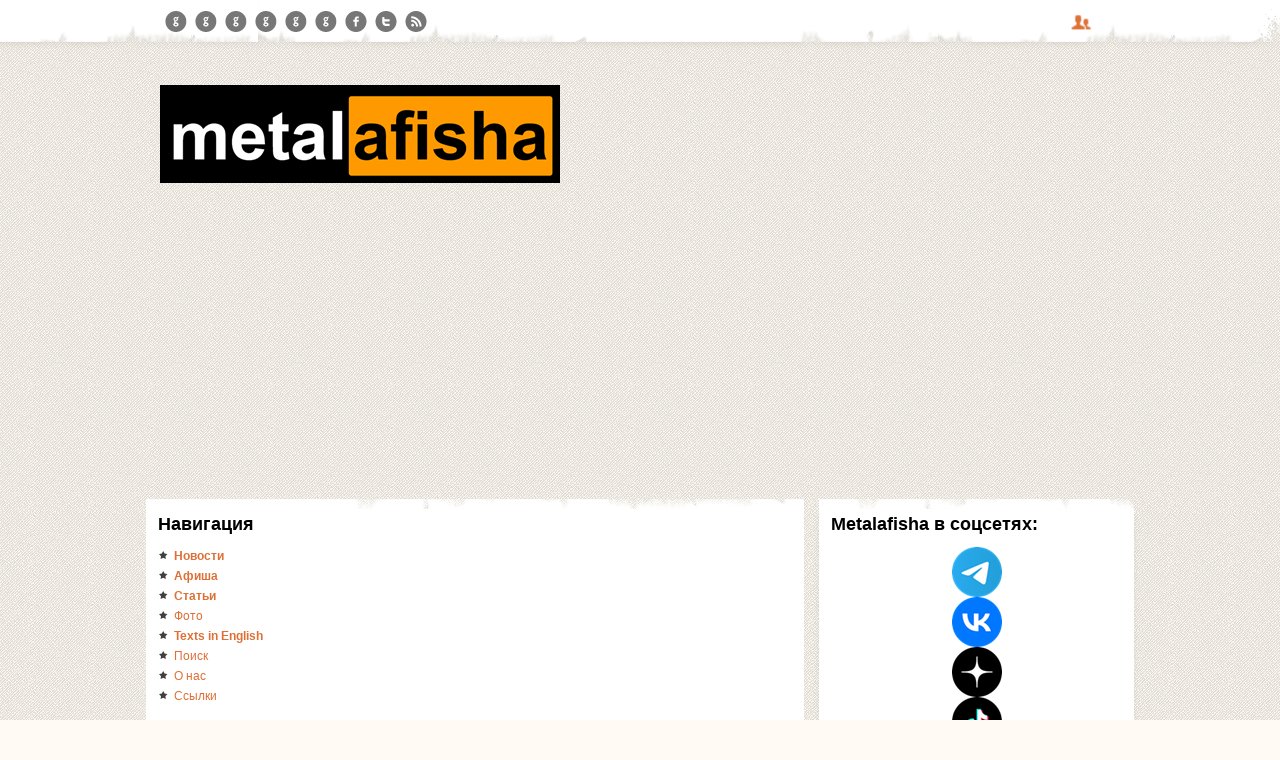

--- FILE ---
content_type: text/html
request_url: https://metalafisha.ru/photogallery.php?album_id=332
body_size: 7472
content:
<!DOCTYPE html PUBLIC '-//W3C//DTD XHTML 1.0 Transitional//EN' 'http://www.w3.org/TR/xhtml1/DTD/xhtml1-transitional.dtd'>
<html xmlns='http://www.w3.org/1999/xhtml' xml:lang='ru' lang='ru'>
<head>
<title>: Концерт Misery Index в Москве (2011) - Metalafisha.ru</title>
<meta http-equiv='Content-Type' content='text/html; charset=windows-1251' />
<meta name='description' content='Фотогалерея Концерт Misery Index в Москве (2011)' />
<meta name='keywords' content='alternative, attila, babymetal, baby metal, black metal, brutal death metal, carpenter brut, darko, darko us, darkous, deathcore, doom, doom metal, electric callboy, eskimo callboy, grind, grindcore, impending doom, infant annihilator, Invertor, limp bizkit, lorna shore, lornashore, math metal, math rock, mathcore, metal, metal afisha, Metal afisha, metal meme, metal memes, metalafisha, metalafisha.ru, Metalafisha.ru, metalcore, metalmeme, metalmemes, pornogrind, post metal, post punk, post rock, rapcore, retrowave, siberian meat grinder, slipknot, synthwave, thrash metal, thrashcore, дэткор, дыркор, метал афиша, метал афиша москва, метал афиша питер, метал концерты, метал концерты в Москве, метал концерты в Санкт-Петербурге, метал концерты в СПб, метал концерты в Питере, метал мемы, метал-концерты в Москве, метал-концерты в Санкт-перетрбурге, метал-концерты в СПб, метал-концерты в Питере, метал-концерты, металмемы, металафиша, металафиша москва, металафиша питер, металафиша.ру, Метал афиша предстоящих концертов, Металафиша предстоящих концертов, Метал-концерты, Металконцерты, Самая полная афиша метал концертов в Москве, Санкт-Петербурге и других городах России, уличный метал 2025, &quot;alternative&quot;, &quot;attila&quot;, &quot;babymetal&quot;, &quot;baby metal&quot;, &quot;black metal&quot;, &quot;brutal death metal&quot;, &quot;carpenter brut&quot;, &quot;darko&quot;, &quot;darko us&quot;, &quot;darkous&quot;, &quot;deathcore&quot;, &quot;doom&quot;, &quot;doom metal&quot;, &quot;electric callboy&quot;, &quot;eskimo callboy&quot;, &quot;grind&quot;, &quot;grindcore&quot;, &quot;impending doom&quot;, &quot;infant annihilator&quot;, &quot;Invertor&quot;, &quot;limp bizkit&quot;, &quot;lorna shore&quot;, &quot;lornashore&quot;, &quot;math metal&quot;, &quot;math rock&quot;, &quot;mathcore&quot;, &quot;metal&quot;, &quot;metal afisha&quot;, &quot;Metal afisha&quot;, &quot;metal meme&quot;, &quot;metal memes&quot;, &quot;metalafisha&quot;, &quot;metalafisha.ru&quot;, &quot;Metalafisha.ru&quot;, &quot;metalcore&quot;, &quot;metalmeme&quot;, &quot;metalmemes&quot;, &quot;pornogrind&quot;, &quot;post metal&quot;, &quot;post punk&quot;, &quot;post rock&quot;, &quot;rapcore&quot;, &quot;retrowave&quot;, &quot;siberian meat grinder&quot;, &quot;slipknot&quot;, &quot;synthwave&quot;, &quot;thrash metal&quot;, &quot;thrashcore&quot;, &quot;дэткор&quot;, &quot;дыркор&quot;, &quot;метал афиша&quot;, &quot;метал афиша москва&quot;, &quot;метал афиша питер&quot;, &quot;метал концерты&quot;, &quot;метал концерты в Москве&quot;, &quot;метал концерты в Санкт-Петербурге&quot;, &quot;метал концерты в СПб&quot;, &quot;метал концерты в Питере&quot;, &quot;метал мемы&quot;, &quot;метал-концерты в Москве&quot;, &quot;метал-концерты в Санкт-перетрбурге&quot;, &quot;метал-концерты в СПб&quot;, &quot;метал-концерты в Питере&quot;, &quot;метал-концерты&quot;, &quot;металмемы&quot;, &quot;металафиша&quot;, &quot;металафиша москва&quot;, &quot;металафиша питер&quot;, &quot;металафиша.ру&quot;, &quot;Метал афиша предстоящих концертов&quot;, &quot;Металафиша предстоящих концертов&quot;, &quot;Метал-концерты&quot;, &quot;Металконцерты&quot;, &quot;Самая полная афиша метал концертов в Москве, Санкт-Петербурге и других городах России&quot;, &quot;уличный метал 2025&quot;, &quot;метал музыка&quot;, метал музыка, &quot;металл музыка&quot;, металл музыка, &quot;скачать музыку металл&quot;, &quot;скачать музыку метал&quot;, скачать музыку металл, скачать музыку метал, &quot;слушающие метал музыку&quot;, &quot;слушающие металл музыку&quot;, слушающие метал музыку, слушающие металл музыку, &quot;металл музыка слушать&quot;, &quot;метал музыка слушать&quot;, металл музыка слушать, метал музыка слушать, &quot;тяжелый металл музыка&quot;, &quot;тяжелый метал музыка&quot;, тяжелый металл музыка, тяжелый метал музыка, &quot;музыка рок металл&quot;, &quot;музыка рок метал&quot;, музыка рок металл, музыка рок метал, &quot;метал жанр музыки&quot;, &quot;металл жанр музыки&quot;, метал жанр музыки, металл жанр музыки, &quot;бесплатно метал музыку&quot;, &quot;бесплатно металл музыку&quot;, бесплатно метал музыку, бесплатно металл музыку, &quot;музыка хеви метал&quot;, &quot;музыка хеви металл&quot;, музыка хеви метал, музыка хеви металл, &quot;металлика песни&quot;, металлика песни, &quot;железнова песни&quot;, железнова песни, &quot;песни железновой&quot;, песни железновой, &quot;музыка тяжелый рок металл&quot;, &quot;музыка тяжелый рок метал&quot;, музыка тяжелый рок металл, музыка тяжелый рок метал, &quot;рок метал музыка слушать&quot;, &quot;рок металл музыка слушать&quot;, рок метал музыка слушать, рок металл музыка слушать, &quot;металл афиша&quot;, металл афиша, &quot;афиша металл концертов&quot;, афиша металл концертов, &quot;металл афиша москва&quot;, металл афиша москва, &quot;металл афиша спб&quot;, металл афиша спб, &quot;тяжелая музыка&quot;, тяжелая музыка, &quot;раммштайн&quot;, раммштайн, &quot;песня раммштайна&quot;, песня раммштайна, &quot;концерт раммштайна&quot;, концерт раммштайна, &quot;раммштайн 2025&quot;, раммштайн 2025, &quot;слипкнот&quot;, слипкнот, &quot;сплипы&quot;, слипы, &quot;грайндкор&quot;, грайндкор, &quot;металкор&quot;, металкор, &quot;метал новости&quot;, метал новости, &quot;новости про метал&quot;, новости про метал, metal news, russian metal news, news about deathcore, news about metalcore, news about death metal, портал тяжелой музыки, сайт про метал музыку, новости метала, новости про метал музыку' />
<meta name='viewport' content='width=device-width, initial-scale=1.0'>
<link rel='stylesheet' href='themes/PublisherBlogger/styles.css' type='text/css' media='screen' />
<link rel='alternate' type='application/rss+xml' title='RSS-News' href='rss/rss_n.php'><link rel='alternate' type='application/rss+xml' title='RSS-New articles' href='rss/rss_a.php'><link rel='shortcut icon' href='images/favicon.ico' type='image/x-icon' />
<style type='text/css'>.theme-width {max-width: 1000px;min-width: 200px}</style>
<script type='text/javascript' src='includes/jscript.js'></script>
<script type='text/javascript' src='includes/jquery.js'></script>

<script>window.yaContextCb=window.yaContextCb||[]</script>
<script src='https://yandex.ru/ads/system/context.js' async></script>
<link rel="stylesheet" type="text/css" href="includes/fancybox/jquery.fancybox-1.3.1.css" media="screen" />
	<script type="text/javascript" src="includes/fancybox/jquery.fancybox-1.3.1.js"></script>
	<script type="text/javascript" src="includes/fancybox/jquery.easing-1.3.pack.js"></script>
	<script type="text/javascript" src="includes/fancybox/jquery.easing-1.3.1.pack.js"></script>
	<script type="text/javascript" src="includes/fancybox/jquery.mousewheel-3.0.2.pack.js"></script>
	<script type='text/javascript'>
	$(document).ready(function() {
	$('[rel=tek]').fancybox({
		'transitionIn'	:	'elastic',
		'transitionOut'	:	'elastic',
		'speedIn'		:	600, 
		'speedOut'		:	200, 
		'overlayShow'	:	true
	});
	$('[rel=grup]').fancybox({
		'transitionIn'		: 'elastic',
		'transitionOut'		: 'elastic',
		'titlePosition' 	: 'over',
		'speedIn'		:	600, 
		'speedOut'		:	200, 
		'overlayShow'	:	true				
	});
	$('[class=url]').fancybox({
				'width'				: '90%',
				'height'			: '90%',
				'autoScale'			: false,
				'transitionIn'		: 'none',
				'transitionOut'		: 'none',
				'type'				: 'iframe'
			});
	$('[class=karakecili]').fancybox({
				'padding'			: 0,
				'transitionIn'		: 'elastic',
				'transitionOut'		: 'elastic'
			});
	$('[id=karakecili]').fancybox({
				'padding'			: 0,
				'transitionIn'		: 'elastic',
				'transitionOut'		: 'elastic'
			});
});
	</script>
<script type="application/ld+json">
{
  "@context": "http://schema.org",
  "@type": "BreadcrumbList",
  "itemListElement":
  [
    {
      "@type": "ListItem",
      "position": 1,
      "item":
      {
        "@id": ":///",
        "name": "Главная"
      }
    }
]
}
</script>

<style type="text/css">
.starbar .outer {
background: url(includes/bbcodes/images/rate_stars.png) no-repeat 0 0;
height: 20px;
width: 200px;
}
.starbar .inner {
background: url(includes/bbcodes/images/rate_stars.png) no-repeat 0 -20px;
height: 20px;
width: 200px;
}
</style>
<!-- Mobile Specific Metas -->
<meta name='viewport' content='width=device-width, initial-scale=1.0' />
<script src='themes/PublisherBlogger/js/html5.js'></script>
<script src='themes/PublisherBlogger/js/css3-mediaqueries.js'></script> 
<link href='http://fonts.googleapis.com/css?family=Open+Sans:400,600,700' rel='stylesheet' type='text/css' />
<script src='themes/PublisherBlogger/js/login_script.js' type='text/javascript'></script>
<link rel='stylesheet' href='themes/PublisherBlogger/css/login_styles.css' type='text/css' media='screen' />
</head>
<body class='photogallery-page user-guest'>
<div id='header' class='clearfix'><div class='theme-width clearfix center'>
 <div id='gk-social-icons'>
<a class='gk-gplus-icon'href='https://t.me/+OBuU15EDBsQyN2Zi' target='_blank'>Telegram</a>
<a class='gk-gplus-icon'href='https://instagram.com/metalafisha' target='_blank'>Instagram</a>
<a class='gk-gplus-icon'href='https://vk.com/metalafisha' target='_blank'>VK</a>
<a class='gk-gplus-icon'href='https://youtube.com/@metalafisha_ru' target='_blank'>YouTube</a>
<a class='gk-gplus-icon'href='https://pinterest.com/metalafisha/' target='_blank'>Pinterest</a>
<a class='gk-gplus-icon'href='https://tiktok.com/@metalafisha666' target='_blank'>TikTok</a>
<a class='gk-facebook-icon'href='https://facebook.com/metalafisha' target='_blank'>Facebook</a>
<a class='gk-twitter-icon'href='https://twitter.com/metalafisha' target='_blank'>X</a>
<a class='gk-rss-icon'href='https://metalafisha.ru/rss/rss_n.php' target='_blank'>RSS</a>
</div>
</div><div class='theme-width clearfix center'><div class='gkUserMember'><div id='gkUserArea'>
<a id='gkLogin' href='#dialog'name='modal'style='float: right; border:0px none;' alt='Логин/Регистрация' title ='Логин/Регистрация'></a></div>
<div id='boxes'><div id='dialog' class='window'><a href='#'class='close'><img src='themes/PublisherBlogger/images/users/x.png' alt='Close' style='border: 0px; margin-top: 5px;' title ='Закрытие'/></a><img src='themes/PublisherBlogger/images/login.png'style='float: right; margin-top: 80px; border: 0px;' /></a><div class='title-top'>Авторизация</div>
<div class='form-div'><form name='loginform' method='post' action='photogallery.php?album_id=332'>
<div class='username'></div>

				<input type='text' name='user_name' class='usboxb'  placeholder=Логин>
<div class='password'></div>

				<input type='password' name='user_pass' class='passboxb'  placeholder=Пароль><br />
<div class='loginbutton-div'>
<input type='submit' name='login' value='Войти' class='loginbutton' /><span class='rememberme'><label><input type='checkbox' name='remember_me' value='y' title='Запомнить меня' style='vertical-align:middle;' /></label></span></div>
</form>

<div style='font-size: 13px; margin-top: 10px; margin-bottom: 10px;'>Забыл пароль?<br />Запросить новый <a href='lostpassword.php' class='right-text'>здесь</a>.</div></div>
</div>
		<div id='mask'></div>
	</div>
</div></div></div></div><div id='mainheader'>
<div class='theme-width clearfix center'><div id='logo'><a href='/news.php'><img src='https://metalafisha.ru/images/2025-logo.png' style='margin:5px' alt='Афиша метал концертов' align='center' /></a>
</div></div></div></div><div id='subheader'>
<div class='theme-width clearfix center'></div></div><div id='main' class='side-right theme-width center clearfix'><div id='side-border-right' class='sides flright'>
<div class='panel-top'></div>
<div class='panel'><h2 class='panelcap'><span class='title'>Metalafisha в соцсетях:</span>
</h2><div class='panelbody clearfix'>
<div id='box_Metalafisha__________'>
<center>
<a href='https://www.t.me/metalafisha/' target='_blank'><img src='/images/news_cats/telegram_xs.png' border=0/></a><br>

<a href='https://vk.com/metalafisha' target='_blank'><img src='/images/news_cats/vk_xs.png' border=0/></a><br>

<a href='https://dzen.ru/metalafisha' target='_blank'><img src='/images/news_cats/zen_xs.png' border=0/></a><br>

<a href='https://tiktok.com/@metalafisha' target='_blank'><img src='/images/news_cats/tiktok_xs.png' border=0/></a><br>

<a href='https://twitter.com/metalafisha' target='_blank'><img src='/images/news_cats/twitter_xs.png' border=0/></a><br>

<a href='https://www.instagram.com/metalafisha/' target='_blank'><img src='/images/news_cats/instagram_xs.png' border=0/></a><br>

<a href='https://www.youtube.com/@metalafisha_ru' target='_blank'><img src='/images/news_cats/youtube_xs.png' border=0/></a><br>

<a href='https://www.facebook.com/metalafisha/' target='_blank'><img src='/images/news_cats/facebook_xs.png' border=0/></a><br>

</center></div>
</div>
</div>
</div>
<div id='main-bg'><div id='container'><div class='upper-block'><noscript><div class='noscript-message admin-message'>О нет! Где <strong>JavaScript</strong>?<br />У Вашего браузера отключен JavaScript или он просто не поддерживает JavaScript. Пожалуйста <strong>включите JavaScript</strong> на Вашем веб-браузере для нормального просмотра данного веб-сайта,<br /> или <strong>обновите</strong> свой браузер на поддерживаемый JavaScript; <a href='http://firefox.com' rel='nofollow' title='Mozilla Firefox'>Firefox</a>, <a href='http://apple.com/safari/' rel='nofollow' title='Safari'>Safari</a>, <a href='http://opera.com' rel='nofollow' title='Opera Web Browser'>Opera</a>, <a href='http://www.google.com/chrome' rel='nofollow' title='Google Chrome'>Chrome</a> или <a href='http://www.microsoft.com/windows/internet-explorer/' rel='nofollow' title='Internet Explorer'>Internet Explorer</a> не ниже, чем версия 6.</div>
</noscript>
<a id='content' name='content'></a>
<div class='panel-top'></div>
<div class='css_navigation panel'><h2 class='panelcap'><span class='title'>Навигация</span>
</h2><div class='panelbody clearfix'>
<div id='navigation'>
<ul>
<li><a href='news.php' class='side'><img src='themes/PublisherBlogger/images/bullet.png' class='bullet' width='16' height='15' alt='>' /> <span><strong>Новости</strong></span></a></li>
<li><a href='infusions/poster/index.php' class='side'><img src='themes/PublisherBlogger/images/bullet.png' class='bullet' width='16' height='15' alt='>' /> <span><strong>Афиша</strong></span></a></li>
<li><a href='articles.php' class='side'><img src='themes/PublisherBlogger/images/bullet.png' class='bullet' width='16' height='15' alt='>' /> <span><strong>Статьи</strong></span></a></li>
<li><a href='photogallery.php' class='side'><img src='themes/PublisherBlogger/images/bullet.png' class='bullet' width='16' height='15' alt='>' /> <span>Фото</span></a></li>
<li><a href='/articles.php?cat_id=10' class='side'><img src='themes/PublisherBlogger/images/bullet.png' class='bullet' width='16' height='15' alt='>' /> <span><strong>Texts in English</strong></span></a></li>
<li><a href='search.php' class='side'><img src='themes/PublisherBlogger/images/bullet.png' class='bullet' width='16' height='15' alt='>' /> <span>Поиск</span></a></li>
<li><a href='viewpage.php?page_id=2' class='side'><img src='themes/PublisherBlogger/images/bullet.png' class='bullet' width='16' height='15' alt='>' /> <span>О нас</span></a></li>
<li><a href='weblinks.php' class='side'><img src='themes/PublisherBlogger/images/bullet.png' class='bullet' width='16' height='15' alt='>' /> <span>Ссылки</span></a></li>
</ul>
</div>
</div>
</div>
</div><div class='main-block'><div class='cap-top'></div>
<div  class='panel'><h1 class='maincap clearfix'><span class='title'>Информация о альбоме</span></h1>
<div class='contentbody clearfix'><!--pre_album_info--><table cellpadding='0' cellspacing='0' width='80%' class='center'>
<tr>
<td rowspan='2' align='center' class='tbl1 photogallery_album_thumb'><!--photogallery_album_thumb--><img src='images/photoalbum/20110627-xojpg' alt='20110627-xojpg' /></td>
<td valign='top' width='100%'><div class='tbl2' style='font-weight:bold;vertical-align:top'>Альбом: Концерт Misery Index в Москве (2011)</div>

<div class='tbl1 photogallery_album_desc' style='vertical-align:middle'><!--photogallery_album_desc-->XO 27.06.2011</div>
</td>
</tr>
<tr>
<td valign='bottom' width='100%'>
<div class='tbl2' style='vertical-align:bottom'>
Количество фотографий: 22<br />
Последняя фотография добавлена <a href='profile.php?lookup=35' class='profile-link'>sicker</a> на 30 Июнь 2011 13:30
</div>
</td>
</tr>
</table><!--sub_album_info--></div></div>
<div class='cap-top'></div>
<div  class='panel'><h1 class='maincap clearfix'><span class='title'>Просматриваете альбом</span></h1>
<div class='contentbody clearfix'><table cellpadding='0' cellspacing='1' width='100%'>
<tr>
<td class='tbl2'>
<a href='photogallery.php'>Фотоальбомы</a> &gt;
<a href='photogallery.php?album_id=332'>Концерт Misery Index в Москве (2011)</a>
</td>
</tr>
</table>
<table cellpadding='0' cellspacing='1' width='100%'>
<tr>
<td align='center' class='tbl' width='1%' style='white-space:nowrap'>
<a href='images/photoalbum/album_332/01.jpg' rel='grup'><!--photogallery_album_photo_13423--><img src='images/photoalbum/album_332/01_t1.jpg' alt='Misery Index' title='Нажмите для просмотра' style='border:0px' class='photogallery_album_photo' /></a></td><td align='left' valign='top' class='tbl'><strong>Misery Index</strong><br /><span class='small photogallery_album_photo_info'> <!--photogallery_album_photo_info-->
<a href='photogallery.php?photo_id=13423' title='Нажмите чтобы написать комментарий'>Комментировать</a><br />
</td>
</tr>
<tr>
<td align='center' class='tbl' width='1%' style='white-space:nowrap'>
<a href='images/photoalbum/album_332/02.jpg' rel='grup'><!--photogallery_album_photo_13424--><img src='images/photoalbum/album_332/02_t1.jpg' alt='Misery Index' title='Нажмите для просмотра' style='border:0px' class='photogallery_album_photo' /></a></td><td align='left' valign='top' class='tbl'><strong>Misery Index</strong><br /><span class='small photogallery_album_photo_info'> <!--photogallery_album_photo_info-->
<a href='photogallery.php?photo_id=13424' title='Нажмите чтобы написать комментарий'>Комментировать</a><br />
</td>
</tr>
<tr>
<td align='center' class='tbl' width='1%' style='white-space:nowrap'>
<a href='images/photoalbum/album_332/03.jpg' rel='grup'><!--photogallery_album_photo_13425--><img src='images/photoalbum/album_332/03_t1.jpg' alt='Misery Index' title='Нажмите для просмотра' style='border:0px' class='photogallery_album_photo' /></a></td><td align='left' valign='top' class='tbl'><strong>Misery Index</strong><br /><span class='small photogallery_album_photo_info'> <!--photogallery_album_photo_info-->
<a href='photogallery.php?photo_id=13425' title='Нажмите чтобы написать комментарий'>Комментировать</a><br />
</td>
</tr>
<tr>
<td align='center' class='tbl' width='1%' style='white-space:nowrap'>
<a href='images/photoalbum/album_332/04.jpg' rel='grup'><!--photogallery_album_photo_13426--><img src='images/photoalbum/album_332/04_t1.jpg' alt='Misery Index' title='Нажмите для просмотра' style='border:0px' class='photogallery_album_photo' /></a></td><td align='left' valign='top' class='tbl'><strong>Misery Index</strong><br /><span class='small photogallery_album_photo_info'> <!--photogallery_album_photo_info-->
<a href='photogallery.php?photo_id=13426' title='Нажмите чтобы написать комментарий'>Комментировать</a><br />
</td>
</tr>
<tr>
<td align='center' class='tbl' width='1%' style='white-space:nowrap'>
<a href='images/photoalbum/album_332/05.jpg' rel='grup'><!--photogallery_album_photo_13427--><img src='images/photoalbum/album_332/05_t1.jpg' alt='Misery Index' title='Нажмите для просмотра' style='border:0px' class='photogallery_album_photo' /></a></td><td align='left' valign='top' class='tbl'><strong>Misery Index</strong><br /><span class='small photogallery_album_photo_info'> <!--photogallery_album_photo_info-->
<a href='photogallery.php?photo_id=13427' title='Нажмите чтобы написать комментарий'>Комментировать</a><br />
</td>
</tr>
<tr>
<td align='center' class='tbl' width='1%' style='white-space:nowrap'>
<a href='images/photoalbum/album_332/06.jpg' rel='grup'><!--photogallery_album_photo_13428--><img src='images/photoalbum/album_332/06_t1.jpg' alt='Misery Index' title='Нажмите для просмотра' style='border:0px' class='photogallery_album_photo' /></a></td><td align='left' valign='top' class='tbl'><strong>Misery Index</strong><br /><span class='small photogallery_album_photo_info'> <!--photogallery_album_photo_info-->
<a href='photogallery.php?photo_id=13428' title='Нажмите чтобы написать комментарий'>Комментировать</a><br />
</td>
</tr>
<tr>
<td align='center' class='tbl' width='1%' style='white-space:nowrap'>
<a href='images/photoalbum/album_332/07.jpg' rel='grup'><!--photogallery_album_photo_13429--><img src='images/photoalbum/album_332/07_t1.jpg' alt='Misery Index' title='Нажмите для просмотра' style='border:0px' class='photogallery_album_photo' /></a></td><td align='left' valign='top' class='tbl'><strong>Misery Index</strong><br /><span class='small photogallery_album_photo_info'> <!--photogallery_album_photo_info-->
<a href='photogallery.php?photo_id=13429' title='Нажмите чтобы написать комментарий'>Комментировать</a><br />
</td>
</tr>
<tr>
<td align='center' class='tbl' width='1%' style='white-space:nowrap'>
<a href='images/photoalbum/album_332/08.jpg' rel='grup'><!--photogallery_album_photo_13430--><img src='images/photoalbum/album_332/08_t1.jpg' alt='Misery Index' title='Нажмите для просмотра' style='border:0px' class='photogallery_album_photo' /></a></td><td align='left' valign='top' class='tbl'><strong>Misery Index</strong><br /><span class='small photogallery_album_photo_info'> <!--photogallery_album_photo_info-->
<a href='photogallery.php?photo_id=13430' title='Нажмите чтобы написать комментарий'>Комментировать</a><br />
</td>
</tr>
<tr>
<td align='center' class='tbl' width='1%' style='white-space:nowrap'>
<a href='images/photoalbum/album_332/09.jpg' rel='grup'><!--photogallery_album_photo_13431--><img src='images/photoalbum/album_332/09_t1.jpg' alt='Misery Index' title='Нажмите для просмотра' style='border:0px' class='photogallery_album_photo' /></a></td><td align='left' valign='top' class='tbl'><strong>Misery Index</strong><br /><span class='small photogallery_album_photo_info'> <!--photogallery_album_photo_info-->
<a href='photogallery.php?photo_id=13431' title='Нажмите чтобы написать комментарий'>Комментировать</a><br />
</td>
</tr>
<tr>
<td align='center' class='tbl' width='1%' style='white-space:nowrap'>
<a href='images/photoalbum/album_332/10.jpg' rel='grup'><!--photogallery_album_photo_13432--><img src='images/photoalbum/album_332/10_t1.jpg' alt='Misery Index' title='Нажмите для просмотра' style='border:0px' class='photogallery_album_photo' /></a></td><td align='left' valign='top' class='tbl'><strong>Misery Index</strong><br /><span class='small photogallery_album_photo_info'> <!--photogallery_album_photo_info-->
<a href='photogallery.php?photo_id=13432' title='Нажмите чтобы написать комментарий'>Комментировать</a><br />
</td>
</tr>
<tr>
<td align='center' class='tbl' width='1%' style='white-space:nowrap'>
<a href='images/photoalbum/album_332/11.jpg' rel='grup'><!--photogallery_album_photo_13433--><img src='images/photoalbum/album_332/11_t1.jpg' alt='Misery Index' title='Нажмите для просмотра' style='border:0px' class='photogallery_album_photo' /></a></td><td align='left' valign='top' class='tbl'><strong>Misery Index</strong><br /><span class='small photogallery_album_photo_info'> <!--photogallery_album_photo_info-->
<a href='photogallery.php?photo_id=13433' title='Нажмите чтобы написать комментарий'>Комментировать</a><br />
</td>
</tr>
<tr>
<td align='center' class='tbl' width='1%' style='white-space:nowrap'>
<a href='images/photoalbum/album_332/12.jpg' rel='grup'><!--photogallery_album_photo_13434--><img src='images/photoalbum/album_332/12_t1.jpg' alt='Misery Index' title='Нажмите для просмотра' style='border:0px' class='photogallery_album_photo' /></a></td><td align='left' valign='top' class='tbl'><strong>Misery Index</strong><br /><span class='small photogallery_album_photo_info'> <!--photogallery_album_photo_info-->
<a href='photogallery.php?photo_id=13434' title='Нажмите чтобы написать комментарий'>Комментировать</a><br />
</td>
</tr>
<tr>
<td align='center' class='tbl' width='1%' style='white-space:nowrap'>
<a href='images/photoalbum/album_332/13.jpg' rel='grup'><!--photogallery_album_photo_13435--><img src='images/photoalbum/album_332/13_t1.jpg' alt='Misery Index' title='Нажмите для просмотра' style='border:0px' class='photogallery_album_photo' /></a></td><td align='left' valign='top' class='tbl'><strong>Misery Index</strong><br /><span class='small photogallery_album_photo_info'> <!--photogallery_album_photo_info-->
<a href='photogallery.php?photo_id=13435' title='Нажмите чтобы написать комментарий'>Комментировать</a><br />
</td>
</tr>
<tr>
<td align='center' class='tbl' width='1%' style='white-space:nowrap'>
<a href='images/photoalbum/album_332/14.jpg' rel='grup'><!--photogallery_album_photo_13436--><img src='images/photoalbum/album_332/14_t1.jpg' alt='Misery Index' title='Нажмите для просмотра' style='border:0px' class='photogallery_album_photo' /></a></td><td align='left' valign='top' class='tbl'><strong>Misery Index</strong><br /><span class='small photogallery_album_photo_info'> <!--photogallery_album_photo_info-->
<a href='photogallery.php?photo_id=13436' title='Нажмите чтобы написать комментарий'>Комментировать</a><br />
</td>
</tr>
<tr>
<td align='center' class='tbl' width='1%' style='white-space:nowrap'>
<a href='images/photoalbum/album_332/15.jpg' rel='grup'><!--photogallery_album_photo_13437--><img src='images/photoalbum/album_332/15_t1.jpg' alt='Misery Index' title='Нажмите для просмотра' style='border:0px' class='photogallery_album_photo' /></a></td><td align='left' valign='top' class='tbl'><strong>Misery Index</strong><br /><span class='small photogallery_album_photo_info'> <!--photogallery_album_photo_info-->
<a href='photogallery.php?photo_id=13437' title='Нажмите чтобы написать комментарий'>Комментировать</a><br />
</td>
</tr>
<tr>
<td align='center' class='tbl' width='1%' style='white-space:nowrap'>
<a href='images/photoalbum/album_332/16.jpg' rel='grup'><!--photogallery_album_photo_13438--><img src='images/photoalbum/album_332/16_t1.jpg' alt='Misery Index' title='Нажмите для просмотра' style='border:0px' class='photogallery_album_photo' /></a></td><td align='left' valign='top' class='tbl'><strong>Misery Index</strong><br /><span class='small photogallery_album_photo_info'> <!--photogallery_album_photo_info-->
<a href='photogallery.php?photo_id=13438' title='Нажмите чтобы написать комментарий'>Комментировать</a><br />
</td>
</tr>
<tr>
<td align='center' class='tbl' width='1%' style='white-space:nowrap'>
<a href='images/photoalbum/album_332/17.jpg' rel='grup'><!--photogallery_album_photo_13439--><img src='images/photoalbum/album_332/17_t1.jpg' alt='Misery Index' title='Нажмите для просмотра' style='border:0px' class='photogallery_album_photo' /></a></td><td align='left' valign='top' class='tbl'><strong>Misery Index</strong><br /><span class='small photogallery_album_photo_info'> <!--photogallery_album_photo_info-->
<a href='photogallery.php?photo_id=13439' title='Нажмите чтобы написать комментарий'>Комментировать</a><br />
</td>
</tr>
<tr>
<td align='center' class='tbl' width='1%' style='white-space:nowrap'>
<a href='images/photoalbum/album_332/18.jpg' rel='grup'><!--photogallery_album_photo_13440--><img src='images/photoalbum/album_332/18_t1.jpg' alt='Misery Index' title='Нажмите для просмотра' style='border:0px' class='photogallery_album_photo' /></a></td><td align='left' valign='top' class='tbl'><strong>Misery Index</strong><br /><span class='small photogallery_album_photo_info'> <!--photogallery_album_photo_info-->
<a href='photogallery.php?photo_id=13440' title='Нажмите чтобы написать комментарий'>Комментировать</a><br />
</td>
</tr>
<tr>
<td align='center' class='tbl' width='1%' style='white-space:nowrap'>
<a href='images/photoalbum/album_332/19.jpg' rel='grup'><!--photogallery_album_photo_13441--><img src='images/photoalbum/album_332/19_t1.jpg' alt='Misery Index' title='Нажмите для просмотра' style='border:0px' class='photogallery_album_photo' /></a></td><td align='left' valign='top' class='tbl'><strong>Misery Index</strong><br /><span class='small photogallery_album_photo_info'> <!--photogallery_album_photo_info-->
<a href='photogallery.php?photo_id=13441' title='Нажмите чтобы написать комментарий'>Комментировать</a><br />
</td>
</tr>
<tr>
<td align='center' class='tbl' width='1%' style='white-space:nowrap'>
<a href='images/photoalbum/album_332/20.jpg' rel='grup'><!--photogallery_album_photo_13442--><img src='images/photoalbum/album_332/20_t1.jpg' alt='Misery Index' title='Нажмите для просмотра' style='border:0px' class='photogallery_album_photo' /></a></td><td align='left' valign='top' class='tbl'><strong>Misery Index</strong><br /><span class='small photogallery_album_photo_info'> <!--photogallery_album_photo_info-->
<a href='photogallery.php?photo_id=13442' title='Нажмите чтобы написать комментарий'>Комментировать</a><br />
</td>
</tr>
<tr>
<td align='center' class='tbl' width='1%' style='white-space:nowrap'>
<a href='images/photoalbum/album_332/22.jpg' rel='grup'><!--photogallery_album_photo_13443--><img src='images/photoalbum/album_332/22_t1.jpg' alt='Misery Index' title='Нажмите для просмотра' style='border:0px' class='photogallery_album_photo' /></a></td><td align='left' valign='top' class='tbl'><strong>Misery Index</strong><br /><span class='small photogallery_album_photo_info'> <!--photogallery_album_photo_info-->
<a href='photogallery.php?photo_id=13443' title='Нажмите чтобы написать комментарий'>Комментировать</a><br />
</td>
</tr>
<tr>
<td align='center' class='tbl' width='1%' style='white-space:nowrap'>
<a href='images/photoalbum/album_332/23.jpg' rel='grup'><!--photogallery_album_photo_13444--><img src='images/photoalbum/album_332/23_t1.jpg' alt='Misery Index' title='Нажмите для просмотра' style='border:0px' class='photogallery_album_photo' /></a></td><td align='left' valign='top' class='tbl'><strong>Misery Index</strong><br /><span class='small photogallery_album_photo_info'> <!--photogallery_album_photo_info-->
<a href='photogallery.php?photo_id=13444' title='Нажмите чтобы написать комментарий'>Комментировать</a><br />
</td>
</tr>
</table>
</div></div>
</div><div class='lower-block'><div class='panel-top'></div>
<div class='news panel'><h2 class='panelcap'><span class='title'>Последние новости</span>
</h2><div class='panelbody clearfix'>
<div class='latest-news'><div class='latest-news-first'><span class='latest-news-data'>18 Январь 2026 10:15</span><br /><a href='news.php?readmore=9226' class='news-readmore'>Mudvayne, похоже, перемикшировали свои камбэк-синглы посл...</a><p></p>
<p style="text-align: justify;">Если вы недавно слушали на <strong>Spotify</strong>, <strong>Apple Music </strong>ил...</div><div class='latest-news-first'><span class='latest-news-data'>18 Январь 2026 09:58</span><br /><a href='news.php?readmore=9225' class='news-readmore'>Хетфилд рассказал, какие песни Metallica остаются сложным...</a><p></p>
<p style="text-align: justify;">Фронтмен&nbsp;<strong>Metallica Джеймс Хетфилд&nbsp;</strong>признал, что даже после...</div></div></div>
</div>
</div></div></div>
</div>
<div id='subfooter'>			
	<div class='subfooter center theme-width'><div id='copyright'><div class='flleft'>Powered by <a href='http://www.php-fusion.co.uk'>PHP-Fusion</a> copyright &copy; 2002 - 2026 by Nick Jones.<br />
Released as free software without warranties under <a href='http://www.fsf.org/licensing/licenses/agpl-3.0.html'>GNU Affero GPL</a> v3.
<br /><a href='http://www.hellasplus.com'>Theme designed by Dimi</a> ( based on Ddraig ) </a></div><div class='flright text-right'><center>Copyright &copy; s1ipk0rn 06.06.2006 - 2025</center></div></div><div class='subfooter clearfix'><div class='flleft' style='width: 50%'></div><a href='#0' class='cd-top' title=''></a>
<div class='flright text-right' style='width: 50%; margin-top: 0px;'><!--counter-->60,244,738 уникальных посетителей</div></div></div></div>
<div class='adsense'>
    <!-- Ваш код AdSense -->
    <script async src='https://pagead2.googlesyndication.com/pagead/js/adsbygoogle.js?client=ca-pub-3086600706332742'></script>
    <ins class='adsbygoogle'
         style='display:block'
         data-ad-client='ca-pub-3086600706332742'
         data-ad-slot='7362362225'
         data-ad-format='auto'></ins>
    <script>
         (adsbygoogle = window.adsbygoogle || []).push({});
    </script>
</div><div class='extreme-tracker'>
    <div id='eXTReMe'>
        <a href='https://extremetracking.com/open?login=s1ipk0rn' rel='nofollow' target='_blank'>
            <img src='https://t1.extreme-dm.com/i.gif' style='border: 0;'
            height='38' width='41' id='EXim' alt='eXTReMe Tracker' />
        </a>
        <!--
        var EXlogin='s1ipk0rn' // Login
        var EXvsrv='s11' // VServer
        EXs=screen;EXw=EXs.width;navigator.appName!='Netscape'?
        EXb=EXs.colorDepth:EXb=EXs.pixelDepth;
        navigator.javaEnabled()==1?EXjv='y':EXjv='n';
        EXd=document;EXw?'':EXw='na';EXb?'':EXb='na';
        EXd.write('<img src=https://e2.extreme-dm.com',
        '/'+EXvsrv+'.g?login='+EXlogin+'&amp;',
        'jv='+EXjv+'&amp;j=y&amp;srw='+EXw+'&amp;srb='+EXb+'&amp;',
        'l='+escape(EXd.referrer)+' height=1 width=1>');
        //-->
        <div id='neXTReMe'>
            <img height='1' width='1' alt=''
            src='https://e2.extreme-dm.com/s11.g?login=s1ipk0rn&amp;j=n&amp;jv=n' />
        </div>
    </div>
</div><!-- Google tag (gtag.js) -->
<script async src='https://www.googletagmanager.com/gtag/js?id=G-J647JQENER'></script>
<script>
  window.dataLayer = window.dataLayer || [];
  function gtag(){dataLayer.push(arguments);}
  gtag('js', new Date());

  gtag('config', 'G-J647JQENER');
</script><script type='text/javascript'>
   (function(m,e,t,r,i,k,a){m[i]=m[i]||function(){(m[i].a=m[i].a||[]).push(arguments)};
   m[i].l=1*new Date();
   for (var j = 0; j < document.scripts.length; j++) {if (document.scripts[j].src === r) { return; }}
   k=e.createElement(t),a=e.getElementsByTagName(t)[0],k.async=1,k.src=r,a.parentNode.insertBefore(k,a)})
   (window, document, 'script', 'https://mc.yandex.ru/metrika/tag.js', 'ym');

   ym(72478324, 'init', {
        clickmap:true,
        trackLinks:true,
        accurateTrackBounce:true
   });
</script>
<noscript><div><img src='https://mc.yandex.ru/watch/72478324' style='position:absolute; left:-9999px;' alt='' /></div></noscript><div id='topmailru-counter' style='display:none;'>
<!-- Top.Mail.Ru counter -->
<script type='text/javascript'>
var _tmr = window._tmr || (window._tmr = []);
_tmr.push({id: '3588876', type: 'pageView', start: (new Date()).getTime()});
(function (d, w, id) {
  if (d.getElementById(id)) return;
  var ts = d.createElement('script'); ts.type = 'text/javascript'; ts.async = true; ts.id = id;
  ts.src = 'https://top-fwz1.mail.ru/js/code.js';
  var f = function () {var s = d.getElementsByTagName('script')[0]; s.parentNode.insertBefore(ts, s);};
  if (w.opera == '[object Opera]') {
    d.addEventListener('DOMContentLoaded', f, false);
  } else { f(); }
})(document, window, 'topmailru-code');
</script>
<noscript>
  <div>
    <img src='https://top-fwz1.mail.ru/counter?id=3588876;js=na' style='border:0;' alt='' />
  </div>
</noscript>
<!-- //Top.Mail.Ru counter -->
</div><script type='text/javascript'>
	$(function() {
	if ($.browser.msie && $.browser.version.substr(0,1)<7)
	{
	$('li').has('ul').mouseover(function(){
	$(this).children('ul').css('visibility','visible');
	}).mouseout(function(){
	$(this).children('ul').css('visibility','hidden');
	})
	}
	
	</script>
<script type='text/javascript' src='themes/PublisherBlogger/js/main.js'></script>
<script type='text/javascript'>/*<![CDATA[*/
	//Header search - area script
	$('#search_area').click( function() {
		$(this).fadeTo('slow',0,function(){
			$(this).animate({'width': '0', 'padding': '0'}, 300, function(){
				$(this).remove()
			});
		});
	$('#search_type').attr({'disabled': 'disabled'}) //disabling(instead of removing) keeps input field value after page reload
	});
	$('#search_type').removeAttr('disabled') //if is disabled, stays disabled after page reload. Remove attribute on page load

	//Header search - placeholder script
	var text = $('#splaceholder').text();
	if ($('#sinput').attr('value') != '') {
		$('#splaceholder').text('') //remove placeholder text if other value is kept after page reload
	}
	//Remove placeholder text when typing
	$('#sinput').bind('input propertychange', function() {
		if ($(this).attr('value') != '') {
			$('#splaceholder').text('') //remove
		} else {
			$('#splaceholder').text(text) //add it back if no text input
		}
	});
	/*]]>*/
	</script>
<script type='text/javascript' src='themes/PublisherBlogger/js/flexmenu.js'></script>
	<script type='text/javascript'>
	$('.navigation').flexMenu({'activeClass' : '.current-link'});
	$('.findex').flexMenu({'hideAll' : true, 'activeClass' : '.none', 'hideOnMouseOut' : false});
	</script>
</body>
</html>
<div class='yandex-citation'>
<a href='https://yandex.ru/cy?base=0&amp;host=metalafisha.ru' rel='nofollow' target='_blank'>
    <img src='https://www.yandex.ru/cycounter?metalafisha.ru' width='88' height='31' alt='Яндекс цитирования' border='0' />
</a>
</div><div class='footer'>
    <a href='https://metalafisha.ru/viewpage.php?page_id=22'>Политика конфиденциальности</a>
</div>


--- FILE ---
content_type: text/html; charset=utf-8
request_url: https://www.google.com/recaptcha/api2/aframe
body_size: 266
content:
<!DOCTYPE HTML><html><head><meta http-equiv="content-type" content="text/html; charset=UTF-8"></head><body><script nonce="Bsdn2FjOIcZtqtqGKuZN8g">/** Anti-fraud and anti-abuse applications only. See google.com/recaptcha */ try{var clients={'sodar':'https://pagead2.googlesyndication.com/pagead/sodar?'};window.addEventListener("message",function(a){try{if(a.source===window.parent){var b=JSON.parse(a.data);var c=clients[b['id']];if(c){var d=document.createElement('img');d.src=c+b['params']+'&rc='+(localStorage.getItem("rc::a")?sessionStorage.getItem("rc::b"):"");window.document.body.appendChild(d);sessionStorage.setItem("rc::e",parseInt(sessionStorage.getItem("rc::e")||0)+1);localStorage.setItem("rc::h",'1768892027972');}}}catch(b){}});window.parent.postMessage("_grecaptcha_ready", "*");}catch(b){}</script></body></html>